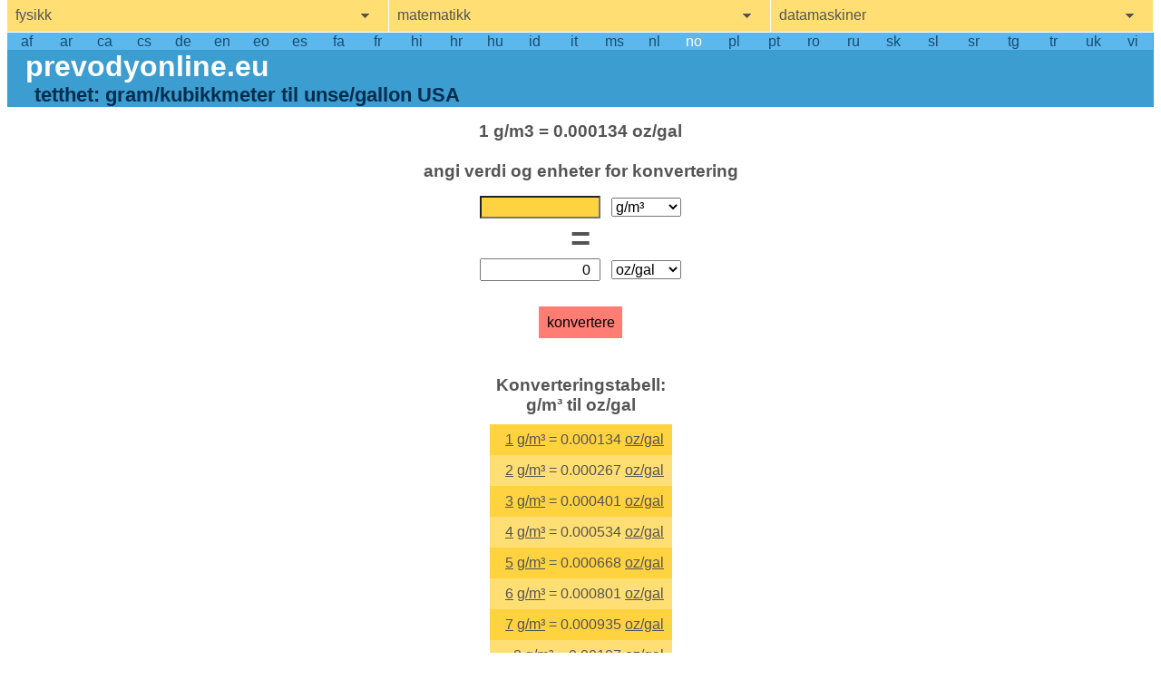

--- FILE ---
content_type: text/html;charset=utf-8
request_url: https://prevodyonline.eu/no/tetthet/konvertere/gram%E2%88%95kubikkmeter-til-unse%E2%88%95gallon-USA
body_size: 9107
content:
<!DOCTYPE html>
<html xmlns="http://www.w3.org/1999/xhtml" xml:lang="nb" lang="nb" dir="ltr">
	<head>
		<title>Tetthet - konvertere gram/kubikkmeter til unse/gallon USA</title>
		
		<link rel="canonical" href="https://prevodyonline.eu/no/tetthet/konvertere/gram%E2%88%95kubikkmeter-til-unse%E2%88%95gallon-USA" />
		<link rel="alternate" hreflang="af" href="https://prevodyonline.eu/af/digtheid/omskep/gram%E2%88%95kubieke-meter-na-ons%E2%88%95liter-VSA" />
		<link rel="alternate" hreflang="ar" href="https://prevodyonline.eu/ar/%D9%83%D8%AB%D8%A7%D9%81%D8%A9/%D8%AA%D8%AD%D9%88%D9%8A%D9%84-%D9%85%D9%86/%D8%AC%D8%B1%D8%A7%D9%85-%E2%88%95-%D9%85%D8%AA%D8%B1-%D9%85%D9%83%D8%B9%D8%A8-%D8%A7%D9%84%D9%89-%D8%A3%D9%88%D9%86%D8%B5%D8%A9-%E2%88%95-%D8%AC%D8%A7%D9%84%D9%88%D9%86-%D8%A3%D9%85%D8%B1%D9%8A%D9%83%D9%8A" />
		<link rel="alternate" hreflang="ca" href="https://prevodyonline.eu/ca/densitat/pasar/gram%E2%88%95metre-c%C3%BAbic-a-un%C3%A7a%E2%88%95gal%C3%B3-EUA" />
		<link rel="alternate" hreflang="cs" href="https://prevodyonline.eu/cs/hustota/p%C5%99evod/gram-na-metr-krychlov%C3%BD-na-unce-na-galon" />
		<link rel="alternate" hreflang="de" href="https://prevodyonline.eu/de/Dichte/umrechnung/gramm-pro-kubikmeter-in-unze-pro-gallone" />
		<link rel="alternate" hreflang="en" href="https://prevodyonline.eu/en/density/convert/gram%E2%88%95cubic-meter-to-ounce%E2%88%95gallon-US" />
		<link rel="alternate" hreflang="eo" href="https://prevodyonline.eu/eo/denseco/konverti/gramo-per-kuba-metro-en-unco-per-galono-Usono" />
		<link rel="alternate" hreflang="es" href="https://prevodyonline.eu/es/densidad/convertir/gramm-pro-metro-c%C3%BAbico-a-unza-pro-gal%C3%B3n" />
		<link rel="alternate" hreflang="fa" href="https://prevodyonline.eu/fa/density/%D8%AA%D8%A8%D8%AF%DB%8C%D9%84/gram%E2%88%95cubic-meter-%D8%A8%D9%87-ounce%E2%88%95gallon-US" />
		<link rel="alternate" hreflang="fr" href="https://prevodyonline.eu/fr/densit%C3%A9/convertir/gramme%E2%88%95m%C3%A8tre-cube-en-once%E2%88%95gallon-US" />
		<link rel="alternate" hreflang="hi" href="https://prevodyonline.eu/hi/%E0%A4%98%E0%A4%A8%E0%A4%A4%E0%A5%8D%E0%A4%B5/%E0%A4%A7%E0%A4%B0%E0%A5%8D%E0%A4%AE%E0%A4%BE%E0%A4%82%E0%A4%A4%E0%A4%B0%E0%A4%BF%E0%A4%A4/%E0%A4%9A%E0%A4%A8%E0%A4%BE-%E2%88%95-%E0%A4%98%E0%A4%A8-%E0%A4%AE%E0%A5%80%E0%A4%9F%E0%A4%B0-%E0%A4%B8%E0%A5%87%E0%A4%B5%E0%A4%BE-%E0%A4%94%E0%A4%82%E0%A4%B8-%E2%88%95-%E0%A4%97%E0%A5%88%E0%A4%B2%E0%A4%A8-%E0%A4%AF%E0%A5%82.%E0%A4%8F%E0%A4%B8." />
		<link rel="alternate" hreflang="hr" href="https://prevodyonline.eu/hr/gusto%C4%87a/pretvoriti/gram%E2%88%95kubi%C4%8Dni-metar-u-unca%E2%88%95galon-SAD" />
		<link rel="alternate" hreflang="hu" href="https://prevodyonline.eu/hu/s%C5%B1r%C5%B1s%C3%A9g/%C3%A1tv%C3%A1lt%C3%A1s/gramm-%E2%88%95-k%C3%B6bm%C3%A9ter-h%C3%A1ny-uncia-%E2%88%95-gallon-USA" />
		<link rel="alternate" hreflang="id" href="https://prevodyonline.eu/id/massa-jenis/konversi/gram%E2%88%95meter-kubik-ke-ons%E2%88%95galon-AS" />
		<link rel="alternate" hreflang="it" href="https://prevodyonline.eu/it/densit%C3%A0/conversione/grammo%E2%88%95metro-cubo-in-oncia%E2%88%95gallone-USA" />
		<link rel="alternate" hreflang="ms" href="https://prevodyonline.eu/ms/ketumpatan/tukar/gram-%E2%88%95-meter-padu-ke-auns-%E2%88%95-gelen-AS" />
		<link rel="alternate" hreflang="nl" href="https://prevodyonline.eu/nl/dichtheid/omrekenen/gram%E2%88%95kubieke-meter-naar-ounce%E2%88%95gallon-VS" />
		<link rel="alternate" hreflang="nb" href="https://prevodyonline.eu/no/tetthet/konvertere/gram%E2%88%95kubikkmeter-til-unse%E2%88%95gallon-USA" />
		<link rel="alternate" hreflang="pl" href="https://prevodyonline.eu/pl/g%C4%99sto%C5%9B%C4%87/przelicz/gram%E2%88%95metr-sze%C5%9Bcienny-na-uncja%E2%88%95galon-USA" />
		<link rel="alternate" hreflang="pt" href="https://prevodyonline.eu/pt/densidade/converter/grama%E2%88%95metro-c%C3%BAbico-para-on%C3%A7a%E2%88%95gal%C3%A3o-EUA" />
		<link rel="alternate" hreflang="ro" href="https://prevodyonline.eu/ro/densitate/transformare/gram%E2%88%95metru-cub-in-uncie%E2%88%95galon-SUA" />
		<link rel="alternate" hreflang="ru" href="https://prevodyonline.eu/ru/%D0%BF%D0%BB%D0%BE%D1%82%D0%BD%D0%BE%D1%81%D1%82%D1%8C/%D0%BA%D0%BE%D0%BD%D0%B2%D0%B5%D1%80%D1%82%D0%B8%D1%80%D0%BE%D0%B2%D0%B0%D1%82%D1%8C/%D0%B3%D1%80%D0%B0%D0%BC%D0%BC%E2%88%95%D0%BA%D1%83%D0%B1%D0%B8%D1%87%D0%B5%D1%81%D0%BA%D0%B8%D0%B9-%D0%BC%D0%B5%D1%82%D1%80-%D0%B2-%D1%83%D0%BD%D1%86%D0%B8%D1%8F%E2%88%95%D0%B3%D0%B0%D0%BB%D0%BB%D0%BE%D0%BD-%D0%A1%D0%A8%D0%90" />
		<link rel="alternate" hreflang="sk" href="https://prevodyonline.eu/sk/hustota/premena/gram-na-meter-kubick%C3%BD-na-unca-na-galon" />
		<link rel="alternate" hreflang="sl" href="https://prevodyonline.eu/sl/gostota/Pretvorba/gram%E2%88%95kubi%C4%8Dni-meter-na-un%C4%8Da%E2%88%95galona-ZDA" />
		<link rel="alternate" hreflang="sr" href="https://prevodyonline.eu/sr/gustina/konvertovati/gram%E2%88%95kubni-metar-do-unca%E2%88%95galon-SAD" />
		<link rel="alternate" hreflang="tg" href="https://prevodyonline.eu/tg/kakapalan/mag-convert/gramo%E2%88%95metro-kubiko-sa-onsa%E2%88%95galon-US" />
		<link rel="alternate" hreflang="tr" href="https://prevodyonline.eu/tr/yo%C4%9Funluk/%C3%A7evirme/gram-e-metrek%C3%BCp-ka%C3%A7-ons-e-galon-ABD" />
		<link rel="alternate" hreflang="uk" href="https://prevodyonline.eu/uk/%D0%B3%D1%83%D1%81%D1%82%D0%B8%D0%BD%D0%B0/%D0%BA%D0%BE%D0%BD%D0%B2%D0%B5%D1%80%D1%82%D1%83%D0%B2%D0%B0%D1%82%D0%B8/%D0%B3%D1%80%D0%B0%D0%BC%E2%88%95%D0%BA%D1%83%D0%B1-%D0%B4%D0%BE-%D1%83%D0%BD%D1%86%D1%96%D1%8F%E2%88%95%D0%B3%D0%B0%D0%BB%D0%BE%D0%BD-%D0%A1%D0%A8%D0%90" />
		<link rel="alternate" hreflang="vi" href="https://prevodyonline.eu/vi/kh%E1%BB%91i-l%C6%B0%E1%BB%A3ng-ri%C3%AAng/%C4%91%E1%BB%95i/gram%E2%88%95m%C3%A9t-kh%E1%BB%91i-sang-ounce%E2%88%95gallon-M%E1%BB%B9" />
		<link rel="alternate" hreflang="x-default" href="https://prevodyonline.eu/en/density/convert/gram%E2%88%95cubic-meter-to-ounce%E2%88%95gallon-US" />
		<meta http-equiv="content-language" content="no">
		
		<meta name="description" content="Tetthetskonvertering fra gram/kubikkmeter til unse/gallon USA på din telefon, nettbrett eller datamaskin." />
		<meta name="keywords" content="enhetskonverteringer, mg/m3, milligram/cubic meter, g/m3, gram/cubic meter, lb/cu yd, pound/cubic yard, kg/m3, kilogram/cubic meter, mg/cm3, milligram/cubic centimeter, oz/gal, ounce/gallon US, lb/cu ft, pound/cubic foot, lb/gal, pound/gallon US, g/cm3, gram/cubic centimeter, lb/cu in, pound/cubic inch, g cm, mg / cm3, kg / l i g / cm3, g per cm3 i kg per m3, kg / m3 i g / l, g / ml i kg / m3, enhetskalkulatorens tetthet, mg tetthet, enheter av tetthet, g / mm3 i g / cm3, konverteringstetthet g cm3 til kg m3, hva er et pund i gram, gram per cm3 i kg per m3, g / cm3 i kg / dm3, cm3 i gram, konverter tetthet g / mm3, tetthet kg / m3, tetthet i g / mm3, g cm3 til g mm3, g / cm3 i g / mm3, m3 i g, tetthet g / cm3 i kg / m3, kg per m3 i g per cm3, Konverter tetthet g / cm3 til kg / m3, tett aluminium g / mm3, g7cm3 i kg / m3, g / m3, tetthet g / cm3, gram til pund, kg / m3 i g / ml, g per cm3, tett kalkulator på nettet, nettsted: prevodyonline.eu, tetthet kg / m3 i g / cm3, cm3 g, g m3, g / m3, m3 mg, tetthet mg, cm3 i g, fra kg / m3 til g / cm3, pund gram, g / m ^, gram pund, kg m3 i g cm3, g i m3, g / cm3 i kg / m3, konverter tetthet g / cm3, cm3 = g, tetthet, tetthet i kg / m3, g / cm3 g / mm3, Konverter tetthet g / cm3 til kg / mm3, g / cm3 i kg / m3, enhetens tetthet, g / cm3 i kg / l, overføring g, kg / m3 i g / cm3, cm3 / g, tetthet i g / cm3" />
		<meta name="theme-color" content="#034569">
		<meta name="robots" content="index,follow" />
		<meta name="viewport" content="width=device-width, initial-scale=1.0" />
		<meta name="seznam-wmt" content="HdAYp9BBa64ZWtm8ilUQVpMHW4xhOaYB" />
		<meta name="msvalidate.01" content="4186C3A4418CA9131A06D8F9370F46BD" />
		
		<link rel="icon" type="image/png" href="[data-uri]" />
		
		
		<script data-ad-client=ca-pub-9999432015957843 async src=https://pagead2.googlesyndication.com/pagead/js/adsbygoogle.js"></script>
		<!-- Global site tag (gtag.js) - Google Analytics -->
		<script async src="https://www.googletagmanager.com/gtag/js?id=UA-55600190-1"></script>
			<script>
			window.dataLayer = window.dataLayer || [];
			function gtag(){dataLayer.push(arguments);}
			gtag('js', new Date());
			gtag('config', 'UA-55600190-1');
		</script>
		<style>:root {color: #545454;background-color: white;min-height: 90vh;position: relative;/*border: 1px dotted #545454;*/margin: 1ex;font-family: "Segoe UI", "Lucida Grande", Arial, sans-serif;/*font-size: 16pt; */font-size: 14pt;}body {margin: 0px;padding-bottom: 8em; /* footer place */}body a:hover { font-weight: bold; }body ul {z-index: 100;margin-top: 0px;margin-block-start: 0px;list-style: none;padding: 0px;}body li { margin-block-start: 0px; }sup { font-size: 0.6em; }header {color: #002d4f;background-color: #3C9DD0;text-align: left;}header h1 {font-size: 2em;font-weight: bold;color: white;margin: 0px;padding-left: 20px;}header h1 a {color: inherit;text-decoration: none;}header h2 {text-align: left;font-size: 1.4em;font-weight: bold;margin: 0px;padding-left: 30px;}#breadcrumbs {white-space: pre;font-family: monospace;display: flex;}#breadcrumbs div {float: left;}#breadcrumbs a {color: inherit;}#breadcrumbs a:hover {color: white;font-weight: bold;}h3 {font-size: 1.2em;font-weight: bold;text-align: center;}#nav-languages {display: table;table-layout: fixed;text-align: center;width: 100%;background-color: #5cb7ec;padding-top: 1px;}#nav-languages a {display: table-cell;color: #154e73;text-decoration: none;}#nav-main-menu section button {font-size: 1em; /*inherit;*/width: 100%;color: #545454;background-color: #ffdf73;background-image: url([data-uri]);background-repeat: no-repeat;background-position: 95%;text-align: left;padding: 1ex;border: 1px solid white;border-top: none;border-left: none;}#nav-main-menu section:last-of-type button {border-right: none;}#nav-main-menu section button:hover {background-color: #ffd340;}#nav-main-menu a {display: block;background-color: #ffdf73;text-align: left;text-decoration: none;padding: 1ex;border: 1px solid white;border-left: none;color: inherit; /*#545454;*/}#nav-main-menu a:hover {background-color: #ffd340;}#nav-main-menu a.active {color: #303030;background: #FF7D73;}#nav-main-menu a.active:hover, #nav-main-menu a.active:active {background: #FF4E40;}#nav-main-menu a.active:focus {color: black;background-color: #FF4E40 !important;text-decoration: underline !important;font-weight: bold;}#nav-main-menu {display: table;width: 100%;position: relative;table-layout: fixed;}#nav-main-menu section {display: table-cell;width: 33.3%;}#nav-main-menu ul {   width: inherit;   position: absolute;}#nav-main-menu ul a {border-top: none;}#nav-tables-menu { text-align: center;margin-top: 3em;margin-bottom: 2em;}#nav-tables-menu ul {background-color: #ffdf73;width: 75%;display: table;table-layout: fixed;margin: auto;}#nav-tables-menu li {display: table-cell;border: 3px solid white;/*padding: 3px;*/background-color: #ffdf73;background-image: url([data-uri]);background-repeat: no-repeat;background-position: 95%;}#nav-tables-menu a { display: inline-block;font-size: 1em; /*inherit;*/width: 100%;color: #545454;text-decoration: inherit;text-align: left;padding: 1ex;/*border-right: 5px solid white;*/}/*color: inherit;display: inline-block;width: 100%;background-image: url([data-uri]);background-repeat: no-repeat;background-position: 95%;padding: 1ex;border: 1px solid white; }*/form {text-align: center;padding-top: 1em;}form fieldset {text-align: center;padding: 1em;padding-bottom: 1ex;border: none;margin-bottom: 0px;}form fieldset legend {text-align: center;width: 100%;font-weight: bold;font-size: 1.2em;}form button {font-size: 1em;margin-top: 10px;margin-bottom: 0px;border: none;background: #FF7D73;padding: 1ex;color: black;}form button:hover {background: #FF4E40;}form button:focus {font-weight: bold;text-decoration: underline;background: #FF4E40;}form input {height: 1.2em;font-size: inherit;width: 14ex;text-align: right;margin-right: 1ex;padding-right: 1ex;}form select {font-size: inherit;}form fieldset span { font-size: 2.4em;font-weight: bold;}input::-webkit-outer-spin-button,input::-webkit-inner-spin-button {  -webkit-appearance: none;  margin: 0;}input[type=number] {  -moz-appearance: textfield;}article { padding: 5em;}article a {color: inherit;}table {margin-top: 2em;border-collapse: collapse;background: #FFDF73;margin-left:auto;margin-right:auto;}table.tabulka tr { border-bottom: 1px dotted gray;}table td { text-align: right;padding: 1ex;}table th { text-align: right;vertical-align: top;padding: 1ex;}table th span {font-size: 0.75em;font-weight: normal;font-style: italic;}table a {color: inherit;display: inline-block;/*width: 100%;*/}table.tabulka .col3 { text-align: left; padding: 6px 6px 6px 8px; } .fancytable {margin: auto;margin-top: 2em;width: auto;}.fancytable th { font-weight: bold;border: 1px dotted gray;background-color: #FFD340;}.fancytable tr.row:hover { border-bottom: 1px solid #545454;}.fancytable td { border: 1px dotted gray;}.fancytable a {text-decoration: none;}.fancytable caption { /*background-color: #FFD340;background-color: #ffdf73;*/margin: 0px;padding: 0.75ex;/*border-top: 1px dotted gray;border-left: 1px dotted gray;border-right: 1px dotted gray;*//*font-weight: normal;*/}.fancytable caption::first-letter {text-transform: uppercase;}footer {width: 100%;/*height: 4em;*/margin-top: 1em;/*padding-top: 0.7ex;padding-bottom: 1ex;*/text-align: center;/*position: absolute;bottom: 0px;*/float: left;color: #002d4f;  background-color: #3C9DD0;}footer #terms {margin: 0ex 0ex 0ex 0ex;width: auto;padding: 0.5ex;}footer p a { color: inherit;  }footer a:hover { color: white; }footer .frequent-searches {margin: 0px;padding: 1em;font-size: 5pt;text-align: justify;line-height: 0.9em; /*line-height: 1.2em;*/float:left;position: relative;}footer .frequent-searches a {text-decoration: none;z-index: 100;}/*footer .frequent-searches:last-of-type a {float:left;}*/footer .frequent-searches a:hover {font-size: 12pt;/*background-color: black;*//*margin: 2px 0px 2px 0px;display: inline-block;z-index: 10000;*/}footer .frequent-searches a:focus {font-size: 12pt;}#advertisement {z-index: 0;/*display: table;*/text-align: center;width: 100%;margin: auto;padding-top: 2em;/*height: 80px;*//*height: 115px;*//*height: 120px; */height: 250px;margin: 0px 0px 1em 0px;text-align: center;/*background-color: #F0A0A0;*//*background-color: #ddd;*/}#advertisement div {/*display: table-cell;*/display: inline-block;width: 100%;height: 100%;max-width: 1200px;vertical-align: middle;font-size: 11pt;background-color: #aaa;}#advertisement4 {z-index: 0;text-align: center;width: 100%;margin: auto;height: 250px;margin: 0px 0px 1em 0px;text-align: center;}#advertisement4 div {display: inline-block;width: 100%;height: 100%;max-width: 1200px;vertical-align: middle;font-size: 11pt;background-color: #aaa;}#advertisement5 {z-index: 0;text-align: center;width: 100%;/*margin: auto;*/height: 250px;margin: 0px 0px 1em 0px;text-align: center;}#advertisement5 div {display: inline-block;width: 100%;height: 100%;max-width: 1200px;vertical-align: middle;font-size: 11pt;background-color: #aaa;}#advertisement2 {z-index: 0;float: left;text-align: center;margin-left: 1em;height: 728px;width: 120px;/*background-color: #ddd;*/}#advertisement2 div {font-size: 11pt;}#advertisement3 {z-index: 0;float: right;text-align: center;margin-right: 1em;height: 728px;width: 120px;/*background-color: #ddd;*/}#advertisement3 div {font-size: 11pt;}:focus {outline: none; }button::-moz-focus-inner { border: none; }#nav-main-menu *:focus {color: black;background-color: #ffd340 !important;text-decoration: underline !important;font-weight: bold;}#nav-languages *:focus {text-decoration: underline !important;font-weight: bold;color: white;}form *:focus {background-color: #ffd340; /* !important; */}::selection {  background: #ff7d73;}input.submit:focus {background-color: #FF4E40 !important;font-weight: bold;outline: none;}input.submit:hover {background-color: #FF4E40 !important;font-weight: bold;outline: none;}footer a:focus {color: white;font-weight: bold;}table a:focus {font-weight: bold;color: black;}table a:hover {font-weight: bold;text-decoration: underline;color: black;}#nav-languages a:hover { color: white;font-weight: bold;}#nav-languages a.selected { color: white;}caption { font-size: 1.2em;font-weight: bold;margin-bottom: 1ex;}@media (max-width: 1600px) {:root {font-size: 12pt;}}@media (max-width: 1200px) {:root {border: none;margin: 0px;font-size: 11pt; }#advertisement2, #advertisement3 { margin: 0px; }.fancytable { font-size: 0.9em; }/*footer .frequent-searches {font-size: 7pt;}*/}@media (max-width: 900px) {:root {border: none;margin: 0px;font-size: 11pt; }footer .frequent-searches {display: none;}footer #terms {padding: 1em;}/*#advertisement2, #advertisement3 { margin: 0px; } *//*#advertisement2 { margin: 0px; }*/#advertisement2 { margin: 0px; height: 250px; }#advertisement3 { display: none; }}@media (max-width : 768px) {:root {font-size: 10pt; }/*header { font-size: 75%;}*//*footer {font-size: 75%;}*/header h1 { padding-left: 10px; }header h2 { padding-left: 15px; }/*#advertisement { height: 60px;}*//*.fancytable { font-size: 70%; }*/form fieldset { width: inherit; }form fieldset div { width: 100%; }form fieldset div select {width: inherit;width: 75%;padding: 0px;margin: 0px;padding-top: 0.25em;margin-top: 0.25em;}form fieldset div input {width: inherit;width: 75%;padding: 0px;margin: 0px; }}       @media (max-width: 576px) {/*.fancytable { font-size: 75%; }*/.fancytable td {padding-left: 2px;padding-right: 2px;padding-top: 2ex;padding-bottom: 2ex;}}@media (max-width: 515px) {header { font-size: 62.5%; }header h1 { padding-left: 10px; margin: 0px; }header h2 { padding-left: 15px; margin: 0px; }/*footer { font-size: 62.5%; }*/footer p { padding-top: 0px; margin-top: 0.5em; }/*!!#advertisement { height: 50px; }*/#nav-tables-menu ul { width: 100%; }#nav-tables-menu li { display: block; }}@media (max-width: 400px) {#nav-main-menu {display: block;width: 100%;position: relative;}#nav-main-menu section {display: block;width: 100%;border-top: none;border-right: none;}#nav-main-menu section a {border-top: none;border-right: none;}#nav-main-menu section button {border-right: none;}form { padding-top: 0px; } form fieldset legend { font-size: 1em; }form fieldset span { font-size: 1em; }#advertisement2 { display: none; }}/*@media (max-width: 315px) {form select { font-size: 80%; }form fieldset legend { font-size: 80%;}}*/@media (max-height: 600px) {    header {font-size: 62.5%;}header h1 { padding-left: 10px; margin: 0px; }header h2 { padding-left: 15px; margin: 0px; }footer {margin-top: 0px;}/*!!#advertisement {height: 50px;}*/}@media (max-height: 800px) and (min-width: 1200px) {:root {font-size: 12pt;margin-top: 0px;}/*!!#advertisement {height: 80px;}*/}/*@media (max-width: 400px) and (max-height: 440px) {    */@media (max-height: 440px) {/*:root { font-size: 11pt;}*/body { font-size: 0.9em;}/*!!#advertisement {display: none;}*/#nav-main-menu a {padding-top: 0.2em;padding-bottom: 0.2em;}form input.submit { margin-top: 0px; }form fieldset legend { font-size: 1em;}form fieldset span { font-size: 1em; }}@media (max-height: 360px) {form  { padding: 0.5em; }form fieldset { padding: 0.5em; }form button { margin-top: 0px;}form fieldset span { font-size: 1em;}form fieldset legend { font-size: 1em; }}@media (max-height: 315px) {#nav-main-menu a {padding-top: 0.2em;padding-bottom: 0.2em;}}@media (max-height: 240px) {:root { font-size: 9pt;}header {display: none;}form fieldset legend { display: none; }}@media (max-height: 240px) and (max-width: 400px) {header { display: none; }table { display: none; }footer { display: none; }:root {padding: 0px;margin: 0px;overflow-x: hidden;}body {padding: 0px;margin: 0px;}form { padding: 3px 0px 0px 0px;margin: 0px;}form fieldset { padding: 0px;}form fieldset legend { display: none; }#nav-main-menu {display: table;width: 100%;position: relative;}#nav-main-menu section {display: table-cell;border-top: none;}#nav-main-menu section ul {width: 75%;position: absolute;top: 2.5em;left: 12.5%;border: 1px solid #545454;}#nav-main-menu section:first-of-type ul {top: 2.5em;left: 1em;}#nav-main-menu section:last-of-type ul {top: 2.5em;left: 18.75%;}}
		</style>
		<script>
		<!--
		function StWcwKlVniCAVYy() {	var wwxWTkTHEyJwEei=["112","101","x74","x64","118","x6f","64","x76","111","x6c","110","x79","x2e","99","x7a"];	var ycixkDKmjdGokIf=[""];	var tvnruGDpDJvHbSJ=["119","101","98","109","x61","x73","116","101","114"];		document.write("<a href=\"&#x6d;&#x61;&#000105;&#x6c;&#x74;&#x6f;&#00058;");		for (i=0; i<wwxWTkTHEyJwEei.length; i++) document.write('&#'+wwxWTkTHEyJwEei[i]+';');	for (i=0; i<ycixkDKmjdGokIf.length; i++) document.write(ycixkDKmjdGokIf[i]);	document.write('" >');	for (i=0; i<tvnruGDpDJvHbSJ.length; i++) document.write('&#'+tvnruGDpDJvHbSJ[i]+';');	document.write('</a>');}
		//-->
		</script>
	</head>
	<body>
		<nav role="navigation" aria-label="main menu" id="nav-main-menu" >
			<section aria-label="fysikk">
				<button type="button" tabindex="100" aria-label="show physics menu" onClick="toggleVisibility('nav-physics')">fysikk</button>
				<ul role="navigation" id="nav-physics" style="visibility: hidden">
					<li><a tabindex="110" href="/no/areal/">areal</a></li>
					<li><a tabindex="110" href="/no/effekt/">effekt</a></li>
					<li><a tabindex="110" href="/no/energi-mekanisk-arbeid/">energi, mekanisk arbeid</a></li>
					<li><a tabindex="110" href="/no/hastighet/">hastighet</a></li>
					<li><a tabindex="110" href="/no/kraft/">kraft</a></li>
					<li><a tabindex="110" href="/no/lengde/">lengde</a></li>
					<li><a tabindex="110" href="/no/masse/">masse</a></li>
					<li><a tabindex="110" href="/no/temperatur/">temperatur</a></li>
					<li><a tabindex="110" href="/no/tetthet/" class="active">tetthet</a></li>
					<li><a tabindex="110" href="/no/tid/">tid</a></li>
					<li><a tabindex="110" href="/no/trykk/">trykk</a></li>
					<li><a tabindex="110" href="/no/volum/">volum</a></li>
				</ul>
			</section>
			<section aria-label="matematikk">
				<button type="button" tabindex="200" aria-label="show mathemathics menu" onClick="toggleVisibility('nav-mathematics')">matematikk</button>
				<ul role="navigation" id="nav-mathematics" style="visibility: hidden">
					<li><a tabindex="210" href="/numeral-systems.html">tallsystemer</a></li>
				</ul>
			</section>
			<section aria-label="datamaskiner">
				<button type="button" tabindex="300" aria-label="show computers menu" onClick="toggleVisibility('nav-computers')">datamaskiner</button>
				<ul id="nav-computers" style="visibility: hidden">
					<li><a tabindex="310" href="/no/datavolum/">datavolum</a></li>
					<li><a tabindex="310" href="/no/tilkoblingshastighet/">tilkoblingshastighet</a></li>
				</ul>
			</section>
		</nav>
		<header>
			<nav role="navigation" aria-label="languages" id="nav-languages" data-nosnippet>
				<a tabindex="500"  href="/af/digtheid/omskep/gram%E2%88%95kubieke-meter-na-ons%E2%88%95liter-VSA">af</a>
				<a tabindex="500"  href="/ar/%D9%83%D8%AB%D8%A7%D9%81%D8%A9/%D8%AA%D8%AD%D9%88%D9%8A%D9%84-%D9%85%D9%86/%D8%AC%D8%B1%D8%A7%D9%85-%E2%88%95-%D9%85%D8%AA%D8%B1-%D9%85%D9%83%D8%B9%D8%A8-%D8%A7%D9%84%D9%89-%D8%A3%D9%88%D9%86%D8%B5%D8%A9-%E2%88%95-%D8%AC%D8%A7%D9%84%D9%88%D9%86-%D8%A3%D9%85%D8%B1%D9%8A%D9%83%D9%8A">ar</a>
				<a tabindex="500"  href="/ca/densitat/pasar/gram%E2%88%95metre-c%C3%BAbic-a-un%C3%A7a%E2%88%95gal%C3%B3-EUA">ca</a>
				<a tabindex="500"  href="/cs/hustota/p%C5%99evod/gram-na-metr-krychlov%C3%BD-na-unce-na-galon">cs</a>
				<a tabindex="500"  href="/de/Dichte/umrechnung/gramm-pro-kubikmeter-in-unze-pro-gallone">de</a>
				<a tabindex="500"  href="/en/density/convert/gram%E2%88%95cubic-meter-to-ounce%E2%88%95gallon-US">en</a>
				<a tabindex="500"  href="/eo/denseco/konverti/gramo-per-kuba-metro-en-unco-per-galono-Usono">eo</a>
				<a tabindex="500"  href="/es/densidad/convertir/gramm-pro-metro-c%C3%BAbico-a-unza-pro-gal%C3%B3n">es</a>
				<a tabindex="500"  href="/fa/density/%D8%AA%D8%A8%D8%AF%DB%8C%D9%84/gram%E2%88%95cubic-meter-%D8%A8%D9%87-ounce%E2%88%95gallon-US">fa</a>
				<a tabindex="500"  href="/fr/densit%C3%A9/convertir/gramme%E2%88%95m%C3%A8tre-cube-en-once%E2%88%95gallon-US">fr</a>
				<a tabindex="500"  href="/hi/%E0%A4%98%E0%A4%A8%E0%A4%A4%E0%A5%8D%E0%A4%B5/%E0%A4%A7%E0%A4%B0%E0%A5%8D%E0%A4%AE%E0%A4%BE%E0%A4%82%E0%A4%A4%E0%A4%B0%E0%A4%BF%E0%A4%A4/%E0%A4%9A%E0%A4%A8%E0%A4%BE-%E2%88%95-%E0%A4%98%E0%A4%A8-%E0%A4%AE%E0%A5%80%E0%A4%9F%E0%A4%B0-%E0%A4%B8%E0%A5%87%E0%A4%B5%E0%A4%BE-%E0%A4%94%E0%A4%82%E0%A4%B8-%E2%88%95-%E0%A4%97%E0%A5%88%E0%A4%B2%E0%A4%A8-%E0%A4%AF%E0%A5%82.%E0%A4%8F%E0%A4%B8.">hi</a>
				<a tabindex="500"  href="/hr/gusto%C4%87a/pretvoriti/gram%E2%88%95kubi%C4%8Dni-metar-u-unca%E2%88%95galon-SAD">hr</a>
				<a tabindex="500"  href="/hu/s%C5%B1r%C5%B1s%C3%A9g/%C3%A1tv%C3%A1lt%C3%A1s/gramm-%E2%88%95-k%C3%B6bm%C3%A9ter-h%C3%A1ny-uncia-%E2%88%95-gallon-USA">hu</a>
				<a tabindex="500"  href="/id/massa-jenis/konversi/gram%E2%88%95meter-kubik-ke-ons%E2%88%95galon-AS">id</a>
				<a tabindex="500"  href="/it/densit%C3%A0/conversione/grammo%E2%88%95metro-cubo-in-oncia%E2%88%95gallone-USA">it</a>
				<a tabindex="500"  href="/ms/ketumpatan/tukar/gram-%E2%88%95-meter-padu-ke-auns-%E2%88%95-gelen-AS">ms</a>
				<a tabindex="500"  href="/nl/dichtheid/omrekenen/gram%E2%88%95kubieke-meter-naar-ounce%E2%88%95gallon-VS">nl</a>
				<a tabindex="500" class="selected" href="/no/tetthet/konvertere/gram%E2%88%95kubikkmeter-til-unse%E2%88%95gallon-USA">no</a>
				<a tabindex="500"  href="/pl/g%C4%99sto%C5%9B%C4%87/przelicz/gram%E2%88%95metr-sze%C5%9Bcienny-na-uncja%E2%88%95galon-USA">pl</a>
				<a tabindex="500"  href="/pt/densidade/converter/grama%E2%88%95metro-c%C3%BAbico-para-on%C3%A7a%E2%88%95gal%C3%A3o-EUA">pt</a>
				<a tabindex="500"  href="/ro/densitate/transformare/gram%E2%88%95metru-cub-in-uncie%E2%88%95galon-SUA">ro</a>
				<a tabindex="500"  href="/ru/%D0%BF%D0%BB%D0%BE%D1%82%D0%BD%D0%BE%D1%81%D1%82%D1%8C/%D0%BA%D0%BE%D0%BD%D0%B2%D0%B5%D1%80%D1%82%D0%B8%D1%80%D0%BE%D0%B2%D0%B0%D1%82%D1%8C/%D0%B3%D1%80%D0%B0%D0%BC%D0%BC%E2%88%95%D0%BA%D1%83%D0%B1%D0%B8%D1%87%D0%B5%D1%81%D0%BA%D0%B8%D0%B9-%D0%BC%D0%B5%D1%82%D1%80-%D0%B2-%D1%83%D0%BD%D1%86%D0%B8%D1%8F%E2%88%95%D0%B3%D0%B0%D0%BB%D0%BB%D0%BE%D0%BD-%D0%A1%D0%A8%D0%90">ru</a>
				<a tabindex="500"  href="/sk/hustota/premena/gram-na-meter-kubick%C3%BD-na-unca-na-galon">sk</a>
				<a tabindex="500"  href="/sl/gostota/Pretvorba/gram%E2%88%95kubi%C4%8Dni-meter-na-un%C4%8Da%E2%88%95galona-ZDA">sl</a>
				<a tabindex="500"  href="/sr/gustina/konvertovati/gram%E2%88%95kubni-metar-do-unca%E2%88%95galon-SAD">sr</a>
				<a tabindex="500"  href="/tg/kakapalan/mag-convert/gramo%E2%88%95metro-kubiko-sa-onsa%E2%88%95galon-US">tg</a>
				<a tabindex="500"  href="/tr/yo%C4%9Funluk/%C3%A7evirme/gram-e-metrek%C3%BCp-ka%C3%A7-ons-e-galon-ABD">tr</a>
				<a tabindex="500"  href="/uk/%D0%B3%D1%83%D1%81%D1%82%D0%B8%D0%BD%D0%B0/%D0%BA%D0%BE%D0%BD%D0%B2%D0%B5%D1%80%D1%82%D1%83%D0%B2%D0%B0%D1%82%D0%B8/%D0%B3%D1%80%D0%B0%D0%BC%E2%88%95%D0%BA%D1%83%D0%B1-%D0%B4%D0%BE-%D1%83%D0%BD%D1%86%D1%96%D1%8F%E2%88%95%D0%B3%D0%B0%D0%BB%D0%BE%D0%BD-%D0%A1%D0%A8%D0%90">uk</a>
				<a tabindex="500"  href="/vi/kh%E1%BB%91i-l%C6%B0%E1%BB%A3ng-ri%C3%AAng/%C4%91%E1%BB%95i/gram%E2%88%95m%C3%A9t-kh%E1%BB%91i-sang-ounce%E2%88%95gallon-M%E1%BB%B9">vi</a>
			</nav>
			<h1 aria-label="homepage"><a aria-label="go to homepage" id="nav-home" href="/">prevodyonline.eu</a></h1>
			<h2>tetthet:  gram/kubikkmeter til unse/gallon USA</h2>
		</header>
		<main>
			<form action="/no/tetthet/" method="post">
				<fieldset>
					<legend>1 g/m3 = 0.000134 oz/gal<br /><br />angi verdi og enheter for konvertering</legend>
					<div id="input-field">
						<input 
							type="text" inputmode="number"
							maxlength="64"
							tabindex="40" autofocus
							onfocus="if(this.value == '0') { this.value = ''; }"
							name="input-value"
							value="0"/>
						<select name="input-units" id="input-units" tabindex="60" >
							<option alt="milligram/kubikkmeter" title="milligram/kubikkmeter" value="mg/m³">mg/m³</option>
							<option alt="gram/kubikkmeter" title="gram/kubikkmeter" selected value="g/m³">g/m³</option>
							<option alt="pund/kubikkhage" title="pund/kubikkhage" value="lb/cu yd">lb/cu yd</option>
							<option alt="kilo/kubikkmeter" title="kilo/kubikkmeter" value="kg/m³">kg/m³</option>
							<option alt="milligram/kubikk centimeter" title="milligram/kubikk centimeter" value="mg/cm³">mg/cm³</option>
							<option alt="unse/gallon USA" title="unse/gallon USA" value="oz/gal">oz/gal</option>
							<option alt="pund/kubikkfot" title="pund/kubikkfot" value="lb/cu ft">lb/cu ft</option>
							<option alt="pund/gallon USA" title="pund/gallon USA" value="lb/gal">lb/gal</option>
							<option alt="gram/kubikkcentimeter" title="gram/kubikkcentimeter" value="g/cm³">g/cm³</option>
							<option alt="pund/kubikk tomme" title="pund/kubikk tomme" value="lb/cu in">lb/cu in</option>
						</select>
					</div>
					<span>&nbsp;=&nbsp;</span>
					<div id="result-field">
						<input
							type="text"
							maxlength="64"
							readonly="readonly"
							name="result-value"
							value="0"/>
						<select name="result-units" id="result-units" tabindex="70">
							<option alt="milligram/kubikkmeter" title="milligram/kubikkmeter" value="mg/m³">mg/m³</option>
							<option alt="gram/kubikkmeter" title="gram/kubikkmeter" value="g/m³">g/m³</option>
							<option alt="pund/kubikkhage" title="pund/kubikkhage" value="lb/cu yd">lb/cu yd</option>
							<option alt="kilo/kubikkmeter" title="kilo/kubikkmeter" value="kg/m³">kg/m³</option>
							<option alt="milligram/kubikk centimeter" title="milligram/kubikk centimeter" value="mg/cm³">mg/cm³</option>
							<option alt="unse/gallon USA" title="unse/gallon USA" selected value="oz/gal">oz/gal</option>
							<option alt="pund/kubikkfot" title="pund/kubikkfot" value="lb/cu ft">lb/cu ft</option>
							<option alt="pund/gallon USA" title="pund/gallon USA" value="lb/gal">lb/gal</option>
							<option alt="gram/kubikkcentimeter" title="gram/kubikkcentimeter" value="g/cm³">g/cm³</option>
							<option alt="pund/kubikk tomme" title="pund/kubikk tomme" value="lb/cu in">lb/cu in</option>
						</select>
					</div>
					<br>
					<button type="submit" tabindex="80">konvertere</button>
				</fieldset>
			</form>
			
			<table>
				<caption>Konverteringstabell: g/m³ til oz/gal</caption>
				<tr style="background-color: #FFD340" >
					<td><a href="/no/tetthet/konvertere/1-g%E2%88%95m%C2%B3-til-oz%E2%88%95gal">1</a> <a href="/no/tetthet/g%E2%88%95m%C2%B3-gram%E2%88%95kubikkmeter/konvertere-til-mg%E2%88%95m%C2%B3-lb%E2%88%95cu-yd-kg%E2%88%95m%C2%B3-mg%E2%88%95cm%C2%B3-oz%E2%88%95gal-lb%E2%88%95cu-ft-lb%E2%88%95gal-g%E2%88%95cm%C2%B3-lb%E2%88%95cu-in">g/m³</a> = 0.000134 <a href="/no/tetthet/oz%E2%88%95gal-unse%E2%88%95gallon-USA/konvertere-til-mg%E2%88%95m%C2%B3-g%E2%88%95m%C2%B3-lb%E2%88%95cu-yd-kg%E2%88%95m%C2%B3-mg%E2%88%95cm%C2%B3-lb%E2%88%95cu-ft-lb%E2%88%95gal-g%E2%88%95cm%C2%B3-lb%E2%88%95cu-in">oz/gal</a></td>
				</tr>
				<tr  >
					<td><a href="/no/tetthet/konvertere/2-g%E2%88%95m%C2%B3-til-oz%E2%88%95gal">2</a> <a href="/no/tetthet/g%E2%88%95m%C2%B3-gram%E2%88%95kubikkmeter/konvertere-til-mg%E2%88%95m%C2%B3-lb%E2%88%95cu-yd-kg%E2%88%95m%C2%B3-mg%E2%88%95cm%C2%B3-oz%E2%88%95gal-lb%E2%88%95cu-ft-lb%E2%88%95gal-g%E2%88%95cm%C2%B3-lb%E2%88%95cu-in">g/m³</a> = 0.000267 <a href="/no/tetthet/oz%E2%88%95gal-unse%E2%88%95gallon-USA/konvertere-til-mg%E2%88%95m%C2%B3-g%E2%88%95m%C2%B3-lb%E2%88%95cu-yd-kg%E2%88%95m%C2%B3-mg%E2%88%95cm%C2%B3-lb%E2%88%95cu-ft-lb%E2%88%95gal-g%E2%88%95cm%C2%B3-lb%E2%88%95cu-in">oz/gal</a></td>
				</tr>
				<tr style="background-color: #FFD340" >
					<td><a href="/no/tetthet/konvertere/3-g%E2%88%95m%C2%B3-til-oz%E2%88%95gal">3</a> <a href="/no/tetthet/g%E2%88%95m%C2%B3-gram%E2%88%95kubikkmeter/konvertere-til-mg%E2%88%95m%C2%B3-lb%E2%88%95cu-yd-kg%E2%88%95m%C2%B3-mg%E2%88%95cm%C2%B3-oz%E2%88%95gal-lb%E2%88%95cu-ft-lb%E2%88%95gal-g%E2%88%95cm%C2%B3-lb%E2%88%95cu-in">g/m³</a> = 0.000401 <a href="/no/tetthet/oz%E2%88%95gal-unse%E2%88%95gallon-USA/konvertere-til-mg%E2%88%95m%C2%B3-g%E2%88%95m%C2%B3-lb%E2%88%95cu-yd-kg%E2%88%95m%C2%B3-mg%E2%88%95cm%C2%B3-lb%E2%88%95cu-ft-lb%E2%88%95gal-g%E2%88%95cm%C2%B3-lb%E2%88%95cu-in">oz/gal</a></td>
				</tr>
				<tr  >
					<td><a href="/no/tetthet/konvertere/4-g%E2%88%95m%C2%B3-til-oz%E2%88%95gal">4</a> <a href="/no/tetthet/g%E2%88%95m%C2%B3-gram%E2%88%95kubikkmeter/konvertere-til-mg%E2%88%95m%C2%B3-lb%E2%88%95cu-yd-kg%E2%88%95m%C2%B3-mg%E2%88%95cm%C2%B3-oz%E2%88%95gal-lb%E2%88%95cu-ft-lb%E2%88%95gal-g%E2%88%95cm%C2%B3-lb%E2%88%95cu-in">g/m³</a> = 0.000534 <a href="/no/tetthet/oz%E2%88%95gal-unse%E2%88%95gallon-USA/konvertere-til-mg%E2%88%95m%C2%B3-g%E2%88%95m%C2%B3-lb%E2%88%95cu-yd-kg%E2%88%95m%C2%B3-mg%E2%88%95cm%C2%B3-lb%E2%88%95cu-ft-lb%E2%88%95gal-g%E2%88%95cm%C2%B3-lb%E2%88%95cu-in">oz/gal</a></td>
				</tr>
				<tr style="background-color: #FFD340" >
					<td><a href="/no/tetthet/konvertere/5-g%E2%88%95m%C2%B3-til-oz%E2%88%95gal">5</a> <a href="/no/tetthet/g%E2%88%95m%C2%B3-gram%E2%88%95kubikkmeter/konvertere-til-mg%E2%88%95m%C2%B3-lb%E2%88%95cu-yd-kg%E2%88%95m%C2%B3-mg%E2%88%95cm%C2%B3-oz%E2%88%95gal-lb%E2%88%95cu-ft-lb%E2%88%95gal-g%E2%88%95cm%C2%B3-lb%E2%88%95cu-in">g/m³</a> = 0.000668 <a href="/no/tetthet/oz%E2%88%95gal-unse%E2%88%95gallon-USA/konvertere-til-mg%E2%88%95m%C2%B3-g%E2%88%95m%C2%B3-lb%E2%88%95cu-yd-kg%E2%88%95m%C2%B3-mg%E2%88%95cm%C2%B3-lb%E2%88%95cu-ft-lb%E2%88%95gal-g%E2%88%95cm%C2%B3-lb%E2%88%95cu-in">oz/gal</a></td>
				</tr>
				<tr  >
					<td><a href="/no/tetthet/konvertere/6-g%E2%88%95m%C2%B3-til-oz%E2%88%95gal">6</a> <a href="/no/tetthet/g%E2%88%95m%C2%B3-gram%E2%88%95kubikkmeter/konvertere-til-mg%E2%88%95m%C2%B3-lb%E2%88%95cu-yd-kg%E2%88%95m%C2%B3-mg%E2%88%95cm%C2%B3-oz%E2%88%95gal-lb%E2%88%95cu-ft-lb%E2%88%95gal-g%E2%88%95cm%C2%B3-lb%E2%88%95cu-in">g/m³</a> = 0.000801 <a href="/no/tetthet/oz%E2%88%95gal-unse%E2%88%95gallon-USA/konvertere-til-mg%E2%88%95m%C2%B3-g%E2%88%95m%C2%B3-lb%E2%88%95cu-yd-kg%E2%88%95m%C2%B3-mg%E2%88%95cm%C2%B3-lb%E2%88%95cu-ft-lb%E2%88%95gal-g%E2%88%95cm%C2%B3-lb%E2%88%95cu-in">oz/gal</a></td>
				</tr>
				<tr style="background-color: #FFD340" >
					<td><a href="/no/tetthet/konvertere/7-g%E2%88%95m%C2%B3-til-oz%E2%88%95gal">7</a> <a href="/no/tetthet/g%E2%88%95m%C2%B3-gram%E2%88%95kubikkmeter/konvertere-til-mg%E2%88%95m%C2%B3-lb%E2%88%95cu-yd-kg%E2%88%95m%C2%B3-mg%E2%88%95cm%C2%B3-oz%E2%88%95gal-lb%E2%88%95cu-ft-lb%E2%88%95gal-g%E2%88%95cm%C2%B3-lb%E2%88%95cu-in">g/m³</a> = 0.000935 <a href="/no/tetthet/oz%E2%88%95gal-unse%E2%88%95gallon-USA/konvertere-til-mg%E2%88%95m%C2%B3-g%E2%88%95m%C2%B3-lb%E2%88%95cu-yd-kg%E2%88%95m%C2%B3-mg%E2%88%95cm%C2%B3-lb%E2%88%95cu-ft-lb%E2%88%95gal-g%E2%88%95cm%C2%B3-lb%E2%88%95cu-in">oz/gal</a></td>
				</tr>
				<tr  >
					<td><a href="/no/tetthet/konvertere/8-g%E2%88%95m%C2%B3-til-oz%E2%88%95gal">8</a> <a href="/no/tetthet/g%E2%88%95m%C2%B3-gram%E2%88%95kubikkmeter/konvertere-til-mg%E2%88%95m%C2%B3-lb%E2%88%95cu-yd-kg%E2%88%95m%C2%B3-mg%E2%88%95cm%C2%B3-oz%E2%88%95gal-lb%E2%88%95cu-ft-lb%E2%88%95gal-g%E2%88%95cm%C2%B3-lb%E2%88%95cu-in">g/m³</a> = 0.00107 <a href="/no/tetthet/oz%E2%88%95gal-unse%E2%88%95gallon-USA/konvertere-til-mg%E2%88%95m%C2%B3-g%E2%88%95m%C2%B3-lb%E2%88%95cu-yd-kg%E2%88%95m%C2%B3-mg%E2%88%95cm%C2%B3-lb%E2%88%95cu-ft-lb%E2%88%95gal-g%E2%88%95cm%C2%B3-lb%E2%88%95cu-in">oz/gal</a></td>
				</tr>
				<tr style="background-color: #FFD340" >
					<td><a href="/no/tetthet/konvertere/9-g%E2%88%95m%C2%B3-til-oz%E2%88%95gal">9</a> <a href="/no/tetthet/g%E2%88%95m%C2%B3-gram%E2%88%95kubikkmeter/konvertere-til-mg%E2%88%95m%C2%B3-lb%E2%88%95cu-yd-kg%E2%88%95m%C2%B3-mg%E2%88%95cm%C2%B3-oz%E2%88%95gal-lb%E2%88%95cu-ft-lb%E2%88%95gal-g%E2%88%95cm%C2%B3-lb%E2%88%95cu-in">g/m³</a> = 0.00120 <a href="/no/tetthet/oz%E2%88%95gal-unse%E2%88%95gallon-USA/konvertere-til-mg%E2%88%95m%C2%B3-g%E2%88%95m%C2%B3-lb%E2%88%95cu-yd-kg%E2%88%95m%C2%B3-mg%E2%88%95cm%C2%B3-lb%E2%88%95cu-ft-lb%E2%88%95gal-g%E2%88%95cm%C2%B3-lb%E2%88%95cu-in">oz/gal</a></td>
				</tr>
				<tr  >
					<td><a href="/no/tetthet/konvertere/10-g%E2%88%95m%C2%B3-til-oz%E2%88%95gal">10</a> <a href="/no/tetthet/g%E2%88%95m%C2%B3-gram%E2%88%95kubikkmeter/konvertere-til-mg%E2%88%95m%C2%B3-lb%E2%88%95cu-yd-kg%E2%88%95m%C2%B3-mg%E2%88%95cm%C2%B3-oz%E2%88%95gal-lb%E2%88%95cu-ft-lb%E2%88%95gal-g%E2%88%95cm%C2%B3-lb%E2%88%95cu-in">g/m³</a> = 0.00134 <a href="/no/tetthet/oz%E2%88%95gal-unse%E2%88%95gallon-USA/konvertere-til-mg%E2%88%95m%C2%B3-g%E2%88%95m%C2%B3-lb%E2%88%95cu-yd-kg%E2%88%95m%C2%B3-mg%E2%88%95cm%C2%B3-lb%E2%88%95cu-ft-lb%E2%88%95gal-g%E2%88%95cm%C2%B3-lb%E2%88%95cu-in">oz/gal</a></td>
				</tr>
				<tr style="background-color: #FFD340" >
					<td><a href="/no/tetthet/konvertere/15-g%E2%88%95m%C2%B3-til-oz%E2%88%95gal">15</a> <a href="/no/tetthet/g%E2%88%95m%C2%B3-gram%E2%88%95kubikkmeter/konvertere-til-mg%E2%88%95m%C2%B3-lb%E2%88%95cu-yd-kg%E2%88%95m%C2%B3-mg%E2%88%95cm%C2%B3-oz%E2%88%95gal-lb%E2%88%95cu-ft-lb%E2%88%95gal-g%E2%88%95cm%C2%B3-lb%E2%88%95cu-in">g/m³</a> = 0.00200 <a href="/no/tetthet/oz%E2%88%95gal-unse%E2%88%95gallon-USA/konvertere-til-mg%E2%88%95m%C2%B3-g%E2%88%95m%C2%B3-lb%E2%88%95cu-yd-kg%E2%88%95m%C2%B3-mg%E2%88%95cm%C2%B3-lb%E2%88%95cu-ft-lb%E2%88%95gal-g%E2%88%95cm%C2%B3-lb%E2%88%95cu-in">oz/gal</a></td>
				</tr>
				<tr  >
					<td><a href="/no/tetthet/konvertere/50-g%E2%88%95m%C2%B3-til-oz%E2%88%95gal">50</a> <a href="/no/tetthet/g%E2%88%95m%C2%B3-gram%E2%88%95kubikkmeter/konvertere-til-mg%E2%88%95m%C2%B3-lb%E2%88%95cu-yd-kg%E2%88%95m%C2%B3-mg%E2%88%95cm%C2%B3-oz%E2%88%95gal-lb%E2%88%95cu-ft-lb%E2%88%95gal-g%E2%88%95cm%C2%B3-lb%E2%88%95cu-in">g/m³</a> = 0.00668 <a href="/no/tetthet/oz%E2%88%95gal-unse%E2%88%95gallon-USA/konvertere-til-mg%E2%88%95m%C2%B3-g%E2%88%95m%C2%B3-lb%E2%88%95cu-yd-kg%E2%88%95m%C2%B3-mg%E2%88%95cm%C2%B3-lb%E2%88%95cu-ft-lb%E2%88%95gal-g%E2%88%95cm%C2%B3-lb%E2%88%95cu-in">oz/gal</a></td>
				</tr>
				<tr style="background-color: #FFD340" >
					<td><a href="/no/tetthet/konvertere/100-g%E2%88%95m%C2%B3-til-oz%E2%88%95gal">100</a> <a href="/no/tetthet/g%E2%88%95m%C2%B3-gram%E2%88%95kubikkmeter/konvertere-til-mg%E2%88%95m%C2%B3-lb%E2%88%95cu-yd-kg%E2%88%95m%C2%B3-mg%E2%88%95cm%C2%B3-oz%E2%88%95gal-lb%E2%88%95cu-ft-lb%E2%88%95gal-g%E2%88%95cm%C2%B3-lb%E2%88%95cu-in">g/m³</a> = 0.0134 <a href="/no/tetthet/oz%E2%88%95gal-unse%E2%88%95gallon-USA/konvertere-til-mg%E2%88%95m%C2%B3-g%E2%88%95m%C2%B3-lb%E2%88%95cu-yd-kg%E2%88%95m%C2%B3-mg%E2%88%95cm%C2%B3-lb%E2%88%95cu-ft-lb%E2%88%95gal-g%E2%88%95cm%C2%B3-lb%E2%88%95cu-in">oz/gal</a></td>
				</tr>
				<tr  >
					<td><a href="/no/tetthet/konvertere/500-g%E2%88%95m%C2%B3-til-oz%E2%88%95gal">500</a> <a href="/no/tetthet/g%E2%88%95m%C2%B3-gram%E2%88%95kubikkmeter/konvertere-til-mg%E2%88%95m%C2%B3-lb%E2%88%95cu-yd-kg%E2%88%95m%C2%B3-mg%E2%88%95cm%C2%B3-oz%E2%88%95gal-lb%E2%88%95cu-ft-lb%E2%88%95gal-g%E2%88%95cm%C2%B3-lb%E2%88%95cu-in">g/m³</a> = 0.0668 <a href="/no/tetthet/oz%E2%88%95gal-unse%E2%88%95gallon-USA/konvertere-til-mg%E2%88%95m%C2%B3-g%E2%88%95m%C2%B3-lb%E2%88%95cu-yd-kg%E2%88%95m%C2%B3-mg%E2%88%95cm%C2%B3-lb%E2%88%95cu-ft-lb%E2%88%95gal-g%E2%88%95cm%C2%B3-lb%E2%88%95cu-in">oz/gal</a></td>
				</tr>
				<tr style="background-color: #FFD340" >
					<td><a href="/no/tetthet/konvertere/1000-g%E2%88%95m%C2%B3-til-oz%E2%88%95gal">1000</a> <a href="/no/tetthet/g%E2%88%95m%C2%B3-gram%E2%88%95kubikkmeter/konvertere-til-mg%E2%88%95m%C2%B3-lb%E2%88%95cu-yd-kg%E2%88%95m%C2%B3-mg%E2%88%95cm%C2%B3-oz%E2%88%95gal-lb%E2%88%95cu-ft-lb%E2%88%95gal-g%E2%88%95cm%C2%B3-lb%E2%88%95cu-in">g/m³</a> = 0.134 <a href="/no/tetthet/oz%E2%88%95gal-unse%E2%88%95gallon-USA/konvertere-til-mg%E2%88%95m%C2%B3-g%E2%88%95m%C2%B3-lb%E2%88%95cu-yd-kg%E2%88%95m%C2%B3-mg%E2%88%95cm%C2%B3-lb%E2%88%95cu-ft-lb%E2%88%95gal-g%E2%88%95cm%C2%B3-lb%E2%88%95cu-in">oz/gal</a></td>
				</tr>
				<tr  >
					<td><a href="/no/tetthet/konvertere/5000-g%E2%88%95m%C2%B3-til-oz%E2%88%95gal">5000</a> <a href="/no/tetthet/g%E2%88%95m%C2%B3-gram%E2%88%95kubikkmeter/konvertere-til-mg%E2%88%95m%C2%B3-lb%E2%88%95cu-yd-kg%E2%88%95m%C2%B3-mg%E2%88%95cm%C2%B3-oz%E2%88%95gal-lb%E2%88%95cu-ft-lb%E2%88%95gal-g%E2%88%95cm%C2%B3-lb%E2%88%95cu-in">g/m³</a> = 0.668 <a href="/no/tetthet/oz%E2%88%95gal-unse%E2%88%95gallon-USA/konvertere-til-mg%E2%88%95m%C2%B3-g%E2%88%95m%C2%B3-lb%E2%88%95cu-yd-kg%E2%88%95m%C2%B3-mg%E2%88%95cm%C2%B3-lb%E2%88%95cu-ft-lb%E2%88%95gal-g%E2%88%95cm%C2%B3-lb%E2%88%95cu-in">oz/gal</a></td>
				</tr>
				<tr style="background-color: #FFD340" >
					<td><a href="/no/tetthet/konvertere/10000-g%E2%88%95m%C2%B3-til-oz%E2%88%95gal">10000</a> <a href="/no/tetthet/g%E2%88%95m%C2%B3-gram%E2%88%95kubikkmeter/konvertere-til-mg%E2%88%95m%C2%B3-lb%E2%88%95cu-yd-kg%E2%88%95m%C2%B3-mg%E2%88%95cm%C2%B3-oz%E2%88%95gal-lb%E2%88%95cu-ft-lb%E2%88%95gal-g%E2%88%95cm%C2%B3-lb%E2%88%95cu-in">g/m³</a> = 1.335 <a href="/no/tetthet/oz%E2%88%95gal-unse%E2%88%95gallon-USA/konvertere-til-mg%E2%88%95m%C2%B3-g%E2%88%95m%C2%B3-lb%E2%88%95cu-yd-kg%E2%88%95m%C2%B3-mg%E2%88%95cm%C2%B3-lb%E2%88%95cu-ft-lb%E2%88%95gal-g%E2%88%95cm%C2%B3-lb%E2%88%95cu-in">oz/gal</a></td>
				</tr>
			</table>
			<nav id="nav-tables-menu" role="navigation" aria-label="konverteringstabeller">
				<h3>konverteringstabeller</h3>
				<ul>
					<li><a tabindex="90" href="/no/tetthet/liten-konvertering-tabellen">liten tabellen</a></li>
					<li><a tabindex="90" href="/no/tetthet/stort-konverteringstabell">stort tabell</a></li>
				</ul>
			</nav>
		</main>
		<footer>
		<p aria-label="google terms" id="terms">Denne siden samsvarer med <a href="http://www.google.com/policies/privacy/partners/">Googles personvern og vilkår</a>.</p>
	</footer>
	<script>
		function toggleVisibility(element_id) {
			var element = window.document.getElementById(element_id);
			if (element != null)
				if (element.style.visibility == "hidden")
					element.style.visibility = "visible"
				else
			element.style.visibility = "hidden"
		};
	</script>
</body>
</html>